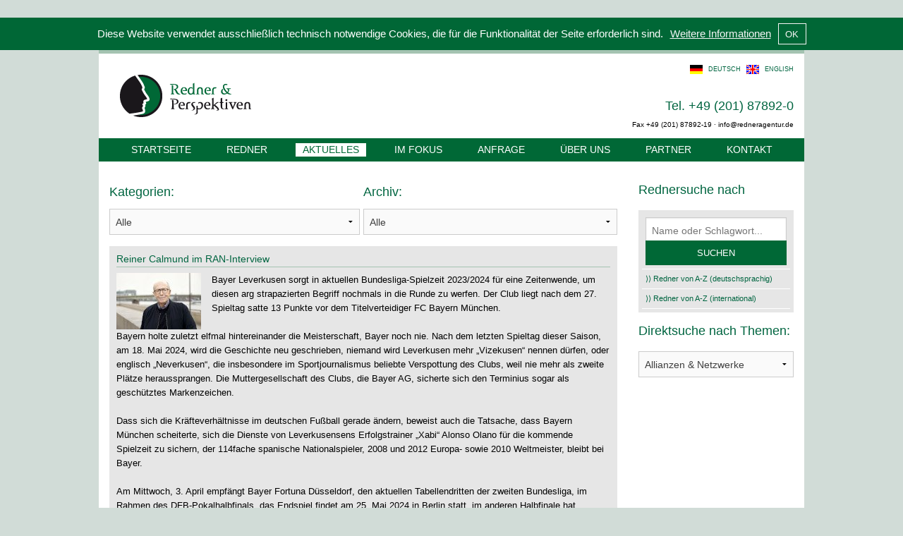

--- FILE ---
content_type: text/html; charset=utf-8
request_url: https://www.redneragentur.de/aktuelles/aktuelles/reiner-calmund-im-ran-interview/
body_size: 6678
content:

<form action="" method="post">
<div class="cookieMaster">Diese Website verwendet ausschließlich technisch notwendige Cookies, die für die Funktionalität der Seite erforderlich sind.  <a href="/datenschutz/">Weitere Informationen</a> <input type="submit" name="read_and_close" class="cookiebutton" value="OK" />
</div>
</form><style>
.container {
	}
</style> <!doctype html>
<html prefix="og: http://ogp.me/ns#" lang="de">
<head>
    <meta charset="utf-8" />
    <meta name="viewport" content="width=device-width, initial-scale=1.0" />
   <!--<meta name="google-site-verification" content="HUYwQqQnBFp3HwMsSI-V4wsAGMulG4G4bhcQ2oGHvMo" />-->
<base href="https://www.redneragentur.de/" />

    <title>Redner &amp; Perspektiven - Die internationale Redneragentur | AKTUELLES</title>
    
<meta http-equiv="Content-Type" content="text/html; charset=utf-8" />
<meta name="keywords" content="Redner,Veranstaltung,Event,Referent,Vortrag,Rede,Referat,Keynote,Dinner-Speach,Gastredner,speakeragency" />
<meta name="description" content="Buchen Sie führende Persönlichkeiten als Redner und Berater für Ihre Veranstaltung bei Redner &amp; Perspektiven. Wir freuen uns auf Ihren Anruf und beraten Sie gern." />


<link rel="canonical" href="https://www.redneragentur.de/aktuelles/aktuelles/reiner-calmund-im-ran-interview/" />
 
   
	<link rel="stylesheet" href="files/rda-min.css" />
	<link rel="stylesheet" href="files/cookies.css" />
    <!--<script src="files/js/vendor/modernizr.js"></script>-->
	<script src="files/js/vendor/jquery.js"></script>

<link rel="SHORTCUT ICON" href="files/ra_logonk.jpg">
<!--<link rel="icon" href="favicon.ico" type="image/vnd.microsoft.icon">-->
<link rel="icon" href="favicon.png" type="image/png">
<link rel="apple-touch-icon" sizes="120x120" href="/apple-touch-icon-120x120-precomposed.png" /> 
<link rel="apple-touch-icon" sizes="152x152" href="/apple-touch-icon-152x152-precomposed.png" />

<!--Google Analytics Opt-Out Start-->
<!-- 3.12.2024 entfernt (in Version von 2.12.2024 ist der Code noch enthalten-->
<!--Google Analytics Opt-Out Ende-->

<!--Google Analytics Start-->
<!-- 3.12.2024 entfernt (in Version von 2.12.2024 ist der Code noch enthalten-->
<!--Google Analytics Ende--> 

	<link rel="image_src" href="http://redneragentur.de/files/reiner_calmund__copyright_henning_ross_.jpg" />
	<meta property="og:image" content="http://redneragentur.de/files/reiner_calmund__copyright_henning_ross_.jpg" />
	<meta property="og:title" content="Reiner Calmund im RAN-Interview" />
	<meta property="og:description" content="Bayer Leverkusen sorgt in aktuellen Bundesliga-Spielzeit 2023/2024 für eine Zeitenwende, um diesen arg strapazierten Begriff nochmals in die Runde zu werfen. Der Club liegt nach dem 27. Spieltag satte 13 Punkte vor dem Titelverteidiger FC Bayern München. Bayern holte zuletzt elfmal hintereinander die Meisterschaft, Bayer noch nie. Nach dem letzten Spieltag dieser Saison, am 18. Mai 2024, wird die Geschichte neu geschrieben, niemand wird Leverkusen mehr „Vizekusen“ nennen dürfen, oder englisch „Neverkusen“, die insbesondere im Sportjournalismus beliebte Verspottung des Clubs, weil nie mehr als zweite Plätze heraussprangen. Die Muttergesellschaft des Clubs, die Bayer AG, sicherte sich den Terminius sogar als geschütztes Markenzeichen. Dass sich die Kräfteverhältnisse im deutschen Fußball gerade ändern, beweist auch die Tatsache, dass Bayern München scheiterte, sich die Dienste von Leverkusensens Erfolgstrainer „Xabi“ Alonso Olano für die kommende Spielzeit zu sichern, der 114fache spanische Nationalspieler, 2008 und 2012 Europa- sowie 2010 Weltmeister, bleibt bei Bayer.Am Mittwoch, 3. April empfängt Bayer Fortuna Düsseldorf, den aktuellen Tabellendritten der zweiten Bundesliga, im Rahmen des DFB-Pokalhalbfinals, das Endspiel findet am 25. Mai 2024 in Berlin statt, im anderen Halbfinale hat Drittligist 1.FC Saarbrücken den Zweitligisten 1.FC Kaiserslautern zu Gast, man könnte sagen, wenn Düsseldorf eliminiert wird, alles machbare Namen. Das Gegenargument ist bekannt, es ist die Floskel: Der DFB-Pokal hat seine eigenen Gesetze.Trotzdem, das Double ist mehr als wahrscheinlich, vielleicht sogar ein Triple durch einen Erfolg in der Europa League, am 11. und 18. April 2024 stehen in diesem internationalen Wettbewerb die beiden Viertelfinal-Matches gegen den Premier League-Club FC West Ham United an.Eine Entwicklung, die Reiner Calmund (Foto Henning Ross), 1976 bis 2004 Manager bei Bayer Leverkusen tätig, zweifelsfrei ein mächtiges Lächeln ins Gesicht treibtCalmund ist einer der bekanntesten deutschen Fußballfunktionäre, er steht für echte Tatkraft: Wenn er etwas anpackt, dann richtig, dann wird etwas geleistet. Calmund kennt man als Experten, als verbale Maschine, allerdings ist er keiner, der mangelnden Inhalt mit Floskeln tarnen muss. Wenn er etwas sagt, weiß er immer, wovon er spricht.Das beweist er auch im aktuellen RAN-Interview.Erst wenn es rechnerisch perfekt ist, sage ich: Glückwunsch!, ist Calmund auch bei Formulierungen immer der gewohnte Profi, auch wenn er offen einräumt, dass ihm der mögliche Bayer-Titel „sehr viel“ bedeuten würde, denn „Bayer Leverkusen ist nach wie vor mein Verein.“Medial abgedeckt wird die Gesamt-Konstellation auch durch den KICKER (Fortunas Keeper vor dem Pokal-Halbfinale - Kastenmeier über Leverkusen: Irgendwann müssen sie verlieren, warum nicht gegen uns?).
Mehr über Rainer Calmund" />
	<meta property="og:type" content="blog" />
	<meta property="og:url" content="https://www.redneragentur.de/aktuelles/aktuelles/reiner-calmund-im-ran-interview/" />
	<link href="files/addons/tvsblog/wmuSlider/wmuSlider.css" type="text/css" rel="stylesheet" media="screen" />
	<script src="files/addons/tvsblog/wmuSlider/jquery.wmuSlider.min.js" type="text/javascript"></script>
</head>
<body>
	
<div class="row" id="container">
<!-- header -->
    	<div class="row">
        	
            <div class="large-6 medium-6 small-6 columns">
				<a href="/">
            	<img src="files/red_logo_186x60px.png" title="redneragentur.de"  alt="redneragentur.de" class="logo">
				</a>
            </div>
        	<div class="large-6  medium-6 small-6 columns">
             <div id="langselect">
     <span class="current_lang"><img src="files/deutsch.png" alt="deutsch"> deutsch</span>
    <span><img src="files/english.png" alt="english"> <a href="/english/news/">english</a></span>
</div>
<div class="clear"></div><div id="kontakt" class="show-for-landscape">
			<h2>Tel. +49 (201) 87892-0</h2>
			<p class="s-font">Fax +49 (201) 87892-19 · info@redneragentur.de</p>
		</div>
</div>
        </div>    
           <!-- navigation -->
           
<div class="row" id="navigation">
   <ul class="nav1 hide-for-small-only"><li><a href="/">Startseite</a></li><li><a href="/redner/">Redner</a></li><li class="active"><a href="/aktuelles/">Aktuelles</a></li><li><a href="/im-fokus/">Im Fokus</a></li><li><a href="/anfrage/">Anfrage</a></li><li><a href="/ueber-uns/">Über uns</a></li><li><a href="/partner/">Partner</a></li><li><a href="/kontakt/">Kontakt</a></li></ul><div class="show-for-small-only mobile-menu">Menü</div><ul class="nav1m" style="display:none"><li style="display:block; clear:both; text-align:center"><a href="/">Startseite</a></li><li style="display:block; clear:both; text-align:center"><a href="/redner/">Redner</a></li><li class="active" style="display:block; clear:both; text-align:center"><a href="/aktuelles/">Aktuelles</a></li><li style="display:block; clear:both; text-align:center"><a href="/im-fokus/">Im Fokus</a></li><li style="display:block; clear:both; text-align:center"><a href="/anfrage/">Anfrage</a></li><li style="display:block; clear:both; text-align:center"><a href="/ueber-uns/">Über uns</a></li><li style="display:block; clear:both; text-align:center"><a href="/partner/">Partner</a></li><li style="display:block; clear:both; text-align:center"><a href="/kontakt/">Kontakt</a></li></ul></div>
           
           <!-- e o navigation --> 
            
            
          
        
    <!-- e o header -->


<!--<div id="breadcrumb"><p>Sie befinden sich hier:</p><ul class="rex-breadcrumb"><li class="rex-lvl1"><a href="/">Startseite</a></li><li class="rex-lvl2">Aktuelles</li></ul></div>-->
		
			<div class="large-9 medium-9 columns"><div class="large-6 columns npadding" style="padding-right:5px !important;">
<h1>Kategorien:</h1>	<select id='cat'>		<option    value='/aktuelles/++/tvsblog_category/-1/'>Alle</option>		<option    value='/aktuelles/++/tvsblog_category/1/'>AKTUELLES</option>		<option    value='/aktuelles/++/tvsblog_category/2/'>Bücher</option>		<option    value='/aktuelles/++/tvsblog_category/3/'>Speaker Bulletin</option>	</select>
</div>
<div class="large-6 columns npadding">
<h1>Archiv:</h1><select id='date'><option  value=' href="/aktuelles/++/tvsblog_category/-1/'>Alle</option><option  value='/aktuelles/++/tvsblog_month/01/tvsblog_year/2026/'>Januar 2026</li><option  value='/aktuelles/++/tvsblog_month/12/tvsblog_year/2025/'>Dezember 2025</li><option  value='/aktuelles/++/tvsblog_month/11/tvsblog_year/2025/'>November 2025</li><option  value='/aktuelles/++/tvsblog_month/10/tvsblog_year/2025/'>Oktober 2025</li><option  value='/aktuelles/++/tvsblog_month/09/tvsblog_year/2025/'>September 2025</li><option  value='/aktuelles/++/tvsblog_month/08/tvsblog_year/2025/'>August 2025</li><option  value='/aktuelles/++/tvsblog_month/07/tvsblog_year/2025/'>Juli 2025</li><option  value='/aktuelles/++/tvsblog_month/06/tvsblog_year/2025/'>Juni 2025</li><option  value='/aktuelles/++/tvsblog_month/05/tvsblog_year/2025/'>Mai 2025</li><option  value='/aktuelles/++/tvsblog_month/04/tvsblog_year/2025/'>April 2025</li><option  value='/aktuelles/++/tvsblog_month/03/tvsblog_year/2025/'>März 2025</li><option  value='/aktuelles/++/tvsblog_month/02/tvsblog_year/2025/'>Februar 2025</li><option  value='/aktuelles/++/tvsblog_month/01/tvsblog_year/2025/'>Januar 2025</li><option  value='/aktuelles/++/tvsblog_month/12/tvsblog_year/2024/'>Dezember 2024</li><option  value='/aktuelles/++/tvsblog_month/11/tvsblog_year/2024/'>November 2024</li><option  value='/aktuelles/++/tvsblog_month/10/tvsblog_year/2024/'>Oktober 2024</li><option  value='/aktuelles/++/tvsblog_month/09/tvsblog_year/2024/'>September 2024</li><option  value='/aktuelles/++/tvsblog_month/08/tvsblog_year/2024/'>August 2024</li><option  value='/aktuelles/++/tvsblog_month/07/tvsblog_year/2024/'>Juli 2024</li><option  value='/aktuelles/++/tvsblog_month/06/tvsblog_year/2024/'>Juni 2024</li><option  value='/aktuelles/++/tvsblog_month/05/tvsblog_year/2024/'>Mai 2024</li><option  value='/aktuelles/++/tvsblog_month/04/tvsblog_year/2024/'>April 2024</li><option  value='/aktuelles/++/tvsblog_month/03/tvsblog_year/2024/'>März 2024</li><option  value='/aktuelles/++/tvsblog_month/02/tvsblog_year/2024/'>Februar 2024</li><option  value='/aktuelles/++/tvsblog_month/01/tvsblog_year/2024/'>Januar 2024</li><option  value='/aktuelles/++/tvsblog_month/12/tvsblog_year/2023/'>Dezember 2023</li><option  value='/aktuelles/++/tvsblog_month/11/tvsblog_year/2023/'>November 2023</li><option  value='/aktuelles/++/tvsblog_month/10/tvsblog_year/2023/'>Oktober 2023</li><option  value='/aktuelles/++/tvsblog_month/09/tvsblog_year/2023/'>September 2023</li><option  value='/aktuelles/++/tvsblog_month/08/tvsblog_year/2023/'>August 2023</li><option  value='/aktuelles/++/tvsblog_month/07/tvsblog_year/2023/'>Juli 2023</li><option  value='/aktuelles/++/tvsblog_month/06/tvsblog_year/2023/'>Juni 2023</li><option  value='/aktuelles/++/tvsblog_month/05/tvsblog_year/2023/'>Mai 2023</li><option  value='/aktuelles/++/tvsblog_month/04/tvsblog_year/2023/'>April 2023</li><option  value='/aktuelles/++/tvsblog_month/02/tvsblog_year/2023/'>Februar 2023</li><option  value='/aktuelles/++/tvsblog_month/01/tvsblog_year/2023/'>Januar 2023</li><option  value='/aktuelles/++/tvsblog_month/12/tvsblog_year/2022/'>Dezember 2022</li><option  value='/aktuelles/++/tvsblog_month/11/tvsblog_year/2022/'>November 2022</li><option  value='/aktuelles/++/tvsblog_month/10/tvsblog_year/2022/'>Oktober 2022</li><option  value='/aktuelles/++/tvsblog_month/09/tvsblog_year/2022/'>September 2022</li><option  value='/aktuelles/++/tvsblog_month/08/tvsblog_year/2022/'>August 2022</li><option  value='/aktuelles/++/tvsblog_month/07/tvsblog_year/2022/'>Juli 2022</li><option  value='/aktuelles/++/tvsblog_month/06/tvsblog_year/2022/'>Juni 2022</li><option  value='/aktuelles/++/tvsblog_month/05/tvsblog_year/2022/'>Mai 2022</li><option  value='/aktuelles/++/tvsblog_month/04/tvsblog_year/2022/'>April 2022</li><option  value='/aktuelles/++/tvsblog_month/03/tvsblog_year/2022/'>März 2022</li><option  value='/aktuelles/++/tvsblog_month/02/tvsblog_year/2022/'>Februar 2022</li><option  value='/aktuelles/++/tvsblog_month/01/tvsblog_year/2022/'>Januar 2022</li><option  value='/aktuelles/++/tvsblog_month/11/tvsblog_year/2021/'>November 2021</li><option  value='/aktuelles/++/tvsblog_month/10/tvsblog_year/2021/'>Oktober 2021</li><option  value='/aktuelles/++/tvsblog_month/09/tvsblog_year/2021/'>September 2021</li><option  value='/aktuelles/++/tvsblog_month/08/tvsblog_year/2021/'>August 2021</li><option  value='/aktuelles/++/tvsblog_month/07/tvsblog_year/2021/'>Juli 2021</li><option  value='/aktuelles/++/tvsblog_month/06/tvsblog_year/2021/'>Juni 2021</li><option  value='/aktuelles/++/tvsblog_month/05/tvsblog_year/2021/'>Mai 2021</li><option  value='/aktuelles/++/tvsblog_month/04/tvsblog_year/2021/'>April 2021</li><option  value='/aktuelles/++/tvsblog_month/03/tvsblog_year/2021/'>März 2021</li><option  value='/aktuelles/++/tvsblog_month/02/tvsblog_year/2021/'>Februar 2021</li><option  value='/aktuelles/++/tvsblog_month/01/tvsblog_year/2021/'>Januar 2021</li><option  value='/aktuelles/++/tvsblog_month/12/tvsblog_year/2020/'>Dezember 2020</li><option  value='/aktuelles/++/tvsblog_month/11/tvsblog_year/2020/'>November 2020</li><option  value='/aktuelles/++/tvsblog_month/10/tvsblog_year/2020/'>Oktober 2020</li><option  value='/aktuelles/++/tvsblog_month/09/tvsblog_year/2020/'>September 2020</li><option  value='/aktuelles/++/tvsblog_month/08/tvsblog_year/2020/'>August 2020</li><option  value='/aktuelles/++/tvsblog_month/07/tvsblog_year/2020/'>Juli 2020</li><option  value='/aktuelles/++/tvsblog_month/06/tvsblog_year/2020/'>Juni 2020</li><option  value='/aktuelles/++/tvsblog_month/05/tvsblog_year/2020/'>Mai 2020</li><option  value='/aktuelles/++/tvsblog_month/04/tvsblog_year/2020/'>April 2020</li><option  value='/aktuelles/++/tvsblog_month/03/tvsblog_year/2020/'>März 2020</li><option  value='/aktuelles/++/tvsblog_month/02/tvsblog_year/2020/'>Februar 2020</li><option  value='/aktuelles/++/tvsblog_month/01/tvsblog_year/2020/'>Januar 2020</li><option  value='/aktuelles/++/tvsblog_month/11/tvsblog_year/2019/'>November 2019</li><option  value='/aktuelles/++/tvsblog_month/10/tvsblog_year/2019/'>Oktober 2019</li><option  value='/aktuelles/++/tvsblog_month/09/tvsblog_year/2019/'>September 2019</li><option  value='/aktuelles/++/tvsblog_month/08/tvsblog_year/2019/'>August 2019</li><option  value='/aktuelles/++/tvsblog_month/07/tvsblog_year/2019/'>Juli 2019</li><option  value='/aktuelles/++/tvsblog_month/06/tvsblog_year/2019/'>Juni 2019</li><option  value='/aktuelles/++/tvsblog_month/05/tvsblog_year/2019/'>Mai 2019</li><option  value='/aktuelles/++/tvsblog_month/03/tvsblog_year/2019/'>März 2019</li><option  value='/aktuelles/++/tvsblog_month/02/tvsblog_year/2019/'>Februar 2019</li><option  value='/aktuelles/++/tvsblog_month/01/tvsblog_year/2019/'>Januar 2019</li><option  value='/aktuelles/++/tvsblog_month/12/tvsblog_year/2018/'>Dezember 2018</li><option  value='/aktuelles/++/tvsblog_month/11/tvsblog_year/2018/'>November 2018</li><option  value='/aktuelles/++/tvsblog_month/10/tvsblog_year/2018/'>Oktober 2018</li><option  value='/aktuelles/++/tvsblog_month/09/tvsblog_year/2018/'>September 2018</li><option  value='/aktuelles/++/tvsblog_month/08/tvsblog_year/2018/'>August 2018</li><option  value='/aktuelles/++/tvsblog_month/07/tvsblog_year/2018/'>Juli 2018</li><option  value='/aktuelles/++/tvsblog_month/06/tvsblog_year/2018/'>Juni 2018</li><option  value='/aktuelles/++/tvsblog_month/05/tvsblog_year/2018/'>Mai 2018</li><option  value='/aktuelles/++/tvsblog_month/03/tvsblog_year/2018/'>März 2018</li><option  value='/aktuelles/++/tvsblog_month/02/tvsblog_year/2018/'>Februar 2018</li><option  value='/aktuelles/++/tvsblog_month/01/tvsblog_year/2018/'>Januar 2018</li><option  value='/aktuelles/++/tvsblog_month/12/tvsblog_year/2017/'>Dezember 2017</li><option  value='/aktuelles/++/tvsblog_month/11/tvsblog_year/2017/'>November 2017</li><option  value='/aktuelles/++/tvsblog_month/10/tvsblog_year/2017/'>Oktober 2017</li><option  value='/aktuelles/++/tvsblog_month/09/tvsblog_year/2017/'>September 2017</li><option  value='/aktuelles/++/tvsblog_month/07/tvsblog_year/2017/'>Juli 2017</li><option  value='/aktuelles/++/tvsblog_month/06/tvsblog_year/2017/'>Juni 2017</li><option  value='/aktuelles/++/tvsblog_month/05/tvsblog_year/2017/'>Mai 2017</li><option  value='/aktuelles/++/tvsblog_month/04/tvsblog_year/2017/'>April 2017</li><option  value='/aktuelles/++/tvsblog_month/03/tvsblog_year/2017/'>März 2017</li><option  value='/aktuelles/++/tvsblog_month/02/tvsblog_year/2017/'>Februar 2017</li><option  value='/aktuelles/++/tvsblog_month/01/tvsblog_year/2017/'>Januar 2017</li><option  value='/aktuelles/++/tvsblog_month/11/tvsblog_year/2016/'>November 2016</li><option  value='/aktuelles/++/tvsblog_month/10/tvsblog_year/2016/'>Oktober 2016</li><option  value='/aktuelles/++/tvsblog_month/09/tvsblog_year/2016/'>September 2016</li><option  value='/aktuelles/++/tvsblog_month/08/tvsblog_year/2016/'>August 2016</li><option  value='/aktuelles/++/tvsblog_month/07/tvsblog_year/2016/'>Juli 2016</li><option  value='/aktuelles/++/tvsblog_month/06/tvsblog_year/2016/'>Juni 2016</li><option  value='/aktuelles/++/tvsblog_month/05/tvsblog_year/2016/'>Mai 2016</li><option  value='/aktuelles/++/tvsblog_month/04/tvsblog_year/2016/'>April 2016</li><option  value='/aktuelles/++/tvsblog_month/03/tvsblog_year/2016/'>März 2016</li><option  value='/aktuelles/++/tvsblog_month/02/tvsblog_year/2016/'>Februar 2016</li><option  value='/aktuelles/++/tvsblog_month/01/tvsblog_year/2016/'>Januar 2016</li><option  value='/aktuelles/++/tvsblog_month/12/tvsblog_year/2015/'>Dezember 2015</li><option  value='/aktuelles/++/tvsblog_month/11/tvsblog_year/2015/'>November 2015</li><option  value='/aktuelles/++/tvsblog_month/10/tvsblog_year/2015/'>Oktober 2015</li><option  value='/aktuelles/++/tvsblog_month/09/tvsblog_year/2015/'>September 2015</li><option  value='/aktuelles/++/tvsblog_month/08/tvsblog_year/2015/'>August 2015</li><option  value='/aktuelles/++/tvsblog_month/07/tvsblog_year/2015/'>Juli 2015</li><option  value='/aktuelles/++/tvsblog_month/06/tvsblog_year/2015/'>Juni 2015</li><option  value='/aktuelles/++/tvsblog_month/05/tvsblog_year/2015/'>Mai 2015</li><option  value='/aktuelles/++/tvsblog_month/04/tvsblog_year/2015/'>April 2015</li><option  value='/aktuelles/++/tvsblog_month/03/tvsblog_year/2015/'>März 2015</li><option  value='/aktuelles/++/tvsblog_month/12/tvsblog_year/2014/'>Dezember 2014</li></select></div>
<div class="clear"></div>
<script>
	$(document).on("change","#cat",function(){
		var value = $(this).val();
		window.location.href=value;
	})
	
	$(document).on("change","#date",function(){
		var value = $(this).val();
		window.location.href=value;
	})
</script><div class="blog_entry tvsblog_aktuelles">  <h3><a href='https://www.redneragentur.de/aktuelles/aktuelles/reiner-calmund-im-ran-interview/'>Reiner Calmund im RAN-Interview</a></h3><div class="blog_teaserimage">	<img src="index.php?rex_img_type=rex_tvsblog_sliderimages&amp;rex_img_file=reiner_calmund__copyright_henning_ross_.jpg" alt="" title="" /></div> <script>$('.postslider481').wmuSlider({	touch: false,	animation: 'slide',	animationDuration:1000,	slideshowSpeed: 7000, navigationControl: false, paginationControl: false,	items:1});</script><p>Bayer Leverkusen sorgt in aktuellen Bundesliga-Spielzeit 2023/2024 für eine Zeitenwende, um diesen arg strapazierten Begriff nochmals in die Runde zu werfen. Der Club liegt nach dem 27. Spieltag satte 13 Punkte vor dem Titelverteidiger FC Bayern München. <br /><br />Bayern holte zuletzt elfmal hintereinander die Meisterschaft, Bayer noch nie. Nach dem letzten Spieltag dieser Saison, am 18. Mai 2024, wird die Geschichte neu geschrieben, niemand wird Leverkusen mehr „Vizekusen“ nennen dürfen, oder englisch „Neverkusen“, die insbesondere im Sportjournalismus beliebte Verspottung des Clubs, weil nie mehr als zweite Plätze heraussprangen. Die Muttergesellschaft des Clubs, die Bayer AG, sicherte sich den Terminius sogar als geschütztes Markenzeichen. <br /><br />Dass sich die Kräfteverhältnisse im deutschen Fußball gerade ändern, beweist auch die Tatsache, dass Bayern München scheiterte, sich die Dienste von Leverkusensens Erfolgstrainer „Xabi“ Alonso Olano für die kommende Spielzeit zu sichern, der 114fache spanische Nationalspieler, 2008 und 2012 Europa- sowie 2010 Weltmeister, bleibt bei Bayer.<br /><br />Am Mittwoch, 3. April empfängt Bayer Fortuna Düsseldorf, den aktuellen Tabellendritten der zweiten Bundesliga, im Rahmen des DFB-Pokalhalbfinals, das Endspiel findet am 25. Mai 2024 in Berlin statt, im anderen Halbfinale hat Drittligist 1.FC Saarbrücken den Zweitligisten 1.FC Kaiserslautern zu Gast, man könnte sagen, wenn Düsseldorf eliminiert wird, alles machbare Namen. Das Gegenargument ist bekannt, es ist die Floskel: Der DFB-Pokal hat seine eigenen Gesetze.<br /><br />Trotzdem, das Double ist mehr als wahrscheinlich, vielleicht sogar ein Triple durch einen Erfolg in der Europa League, am 11. und 18. April 2024 stehen in diesem internationalen Wettbewerb die beiden Viertelfinal-Matches gegen den Premier League-Club FC West Ham United an.<br /><br />Eine Entwicklung, die <strong>Reiner Calmund </strong>(Foto Henning Ross), 1976 bis 2004 Manager bei Bayer Leverkusen tätig, zweifelsfrei ein mächtiges Lächeln ins Gesicht treibt<br /><br />Calmund ist einer der bekanntesten deutschen Fußballfunktionäre, er steht für echte Tatkraft: Wenn er etwas anpackt, dann richtig, dann wird etwas geleistet. Calmund kennt man als Experten, als verbale Maschine, allerdings ist er keiner, der mangelnden Inhalt mit Floskeln tarnen muss. Wenn er etwas sagt, weiß er immer, wovon er spricht.<br /><br />Das beweist er auch im aktuellen <a href="https://www.ran.de/sports/fussball/bundesliga/news/bayer-leverkusen-manager-ikone-reiner-calmund-exklusiv-bayern-muenchen-ist-immer-noch-das-mass-aller-dinge-358631" target="_blank">RAN-Interview</a>.<br /><br />"Erst wenn es rechnerisch perfekt ist, sage ich: Glückwunsch!", ist Calmund auch bei Formulierungen immer der gewohnte Profi, auch wenn er offen einräumt, dass ihm der mögliche Bayer-Titel „sehr viel“ bedeuten würde, denn „Bayer Leverkusen ist nach wie vor mein Verein.“<br /><br />Medial abgedeckt wird die Gesamt-Konstellation auch durch den <a href="https://www.kicker.de/kastenmeier-ueber-leverkusen-irgendwann-muessen-sie-verlieren-warum-nicht-gegen-uns-1007718/artikel" target="_blank">KICKER</a> (Fortunas Keeper vor dem Pokal-Halbfinale - Kastenmeier über Leverkusen: "Irgendwann müssen sie verlieren, warum nicht gegen uns?").</p>
<p><a href="/redner/?redner=440CA8" target="_blank">Mehr über Rainer Calmund</a></p></div><div class="readmore"><a href="/aktuelles/++/tvsblog_start/0/tvsblog_category/-1/">&laquo; Zurück zum Blog</a></div><div class='clear'<div class='clear'></div></div>
			<div class="large-3 medium-3 columns"><div class="recolL">
<h3>Rednersuche nach</h3>

<div>
<ul class="direktsuche">
 
 

<li>
<form action="/redner-suche/" method="post" enctype="multipart/form-data">
	<input  type="text" name="suche" id="suche" placeholder="Name oder Schlagwort...">
	<input type="submit" value="suchen" class="rdbutton">
</form>
</li>
 
 <li><a class="rdaz" href="/redner_a_z/?nat=0">&rang;&rang; Redner von A-Z (deutschsprachig)</a></li>
 <li><a class="rdaz" href="/redner_a_z/?nat=1">&rang;&rang; Redner von A-Z (international)</a></li>
</ul>

   
</div><h3>Direktsuche nach Themen:</h3>

<select id="thsuche2"><option value="/redner-nach-themen/?thema=2063CA8&th=Allianzen+%26+Netzwerke">Allianzen & Netzwerke</option><option value="/redner-nach-themen/?thema=2065CA8&th=Bildung+%26+Wissen">Bildung & Wissen</option><option value="/redner-nach-themen/?thema=2066CA8&th=Europa+%26+Globalisierung">Europa & Globalisierung</option><option value="/redner-nach-themen/?thema=2069CA8&th=Informationstechnik+%26+Trends">Informationstechnik & Trends</option><option value="/redner-nach-themen/?thema=2072CA8&th=Kommunikation+%26+Moderation">Kommunikation & Moderation</option><option value="/redner-nach-themen/?thema=2075CA8&th=Marken+%26+Marketing">Marken & Marketing</option><option value="/redner-nach-themen/?thema=2080CA8&th=Mobilit%C3%A4t%2C+Umwelt+%26+Energie">Mobilität, Umwelt & Energie</option><option value="/redner-nach-themen/?thema=2079CA8&th=Politik+%26+Zeitgeschehen">Politik & Zeitgeschehen</option><option value="/redner-nach-themen/?thema=3468CA41&th=Unternehmenskultur+%26+Ethik">Unternehmenskultur & Ethik</option></select>
</div><!--</div>-->
</div>
			
		    
    

</div>

</div>
<div class="row footer">
<div class="large-12 columns text-right">
<a href="/datenschutz/">Datenschutz</a> --- 
<a href="/impressum/">Impressum</a>
</div>
</div>

<script src="files/jquery-migrate-1.2.1.min.js"></script>
<script src="files/jquery.flexslider-min.js"></script>
<script src="files/js/foundation.min.js"></script>
<script src="files/jquery.validate.min.js"></script>
<script src="files/jquery.pajinate.js"></script>
        <script>
      $(document).foundation();
	  
	  
		  
	$(document).ready(function(e) {
        $("#frmAnfrage").validate({
			rules: {
				Ansprechpartner: "required",
				Firma: "required",
				EMail: {
					required: true,
					email: true
				},
				Telefon: {
					required: true,
					number: true
				},
				Mensch: { 
					maxlength: 1,
					minlength: 1,
					required: true,
					number: true
				},
				datenschutz: {
					required: true,
					checked: true
				}
			},
			messages: {
				Ansprechpartner: "",
				EMail: "",
				Firma: "",
				Telefon: "",
				datenschutz: "",
				Mensch: ""
			},
			submitHandler: function() {
				
				$.post('/top-50/', 
				$('#frmAnfrage').serialize() , 
				
				function(data){
					
				}, "json");
				$("html, body").animate({ scrollTop: 0 }, "slow");
				$("#inhaltsContainer").fadeOut("fast",function(){
					
					$("#danke").slideDown("fast");
					});

                    }
		});
		
		$("#rednersuche").validate({
			rules: {
				suche: "required"
			},
			messages: {
				suche: ""
			}
		});
		
    });
	  
</script>
<script>
$(document).on("click",".mobile-menu",function(){
	$(".nav1m").slideToggle();
	})
	
	
$(document).ready(function(e) {
	$('#paging_container1').pajinate({
					num_page_links_to_display : 10,
					items_per_page : 12	
	});
	
	
	setTimeout(function(){ $("a.first").trigger("click"); }, 1000);
});
$(document).ready(function(e) {
 $('#paging_container2').pajinate({
					num_page_links_to_display : 10,
					items_per_page : 12	
				});   
});


$(document).on("change","#thsuche, #thsuche2",function(){
	var value = $(this).val();
	window.location.href= value;
	})
	
	
function RDBOX(){
	var windowWidth = $(".rednerfull").innerWidth()-30;
	$('.rdbox').attr('style', 'width: '+windowWidth+'px !important');
	$('.rdbox .large-3').attr('style', 'width: 100px !important');
}	

$(document).ready(function(e) {
	var windowWidth = $(".rednerfull").innerWidth();
	if(windowWidth < 1000){
		RDBOX();
		} else {
			$('.rdbox').attr('style', '');
			//('.rdbox .large-3').attr('style', '');
			}
			
			
	
});
$(window).resize(function(e) {
   var windowWidth = $(".rednerfull").innerWidth();
	if(windowWidth < 1000){
		RDBOX();
		} else {
			$('.rdbox').attr('style', '');
			//('.rdbox .large-3').attr('style', '');
			}
	})


/*window.onpopstate = function(event) {
	if(document.location == "?redner="){
		history.back();
		}};*/
</script>

</body>
</html>

--- FILE ---
content_type: text/javascript
request_url: https://www.redneragentur.de/files/jquery.pajinate.js
body_size: 3125
content:
;
(function($) { /*******************************************************************************************/
	// jquery.pajinate.js - version 0.4
	// A jQuery plugin for paginating through any number of DOM elements
	// 
	// Copyright (c) 2010, Wes Nolte (http://wesnolte.com)
	// Licensed under the MIT License (MIT-LICENSE.txt)
	// http://www.opensource.org/licenses/mit-license.php
	// Created: 2010-04-16 | Updated: 2010-04-26
	//
	/*******************************************************************************************/

	$.fn.pajinate = function(options) {
		// Set some state information
		var current_page = 'current_page';
		var items_per_page = 'items_per_page';

		var meta;

		// Setup default option values
		var defaults = {
			item_container_id: '.content',
			items_per_page: 10,
			nav_panel_id: '.page_navigation',
			nav_info_id: '.info_text',
			num_page_links_to_display: 30,
			start_page: 0,
			wrap_around: false,
			nav_label_first: 'First',
			nav_label_prev: '<',
			nav_label_next: '>',
			nav_label_last: 'Last',
			nav_order: ["first", "prev", "num", "next", "last"],
			nav_label_info: 'Showing {0}-{1} of {2} results',
			show_first_last: false,
			abort_on_small_lists: false,
			jquery_ui: false,
			jquery_ui_active: "ui-state-highlight",
			jquery_ui_default: "ui-state-default",
			jquery_ui_disabled: "ui-state-disabled"
		};

		var options = $.extend(defaults, options);
		var $item_container;
		var $page_container;
		var $items;
		var $nav_panels;
		var total_page_no_links;
		var jquery_ui_default_class = options.jquery_ui ? options.jquery_ui_default : '';
		var jquery_ui_active_class = options.jquery_ui ? options.jquery_ui_active : '';
		var jquery_ui_disabled_class = options.jquery_ui ? options.jquery_ui_disabled : '';

		return this.each(function() {
			$page_container = $(this);
			$item_container = $(this).find(options.item_container_id);
			$items = $page_container.find(options.item_container_id).children();

			if (options.abort_on_small_lists && options.items_per_page >= $items.size()) return $page_container;

			meta = $page_container;

			// Initialize meta data
			meta.data(current_page, 0);
			meta.data(items_per_page, options.items_per_page);

			// Get the total number of items
			var total_items = $item_container.children().size();

			// Calculate the number of pages needed
			var number_of_pages = Math.ceil(total_items / options.items_per_page);

			// Construct the nav bar
			var more = '<span class="ellipse more">...</span>';
			var less = '<span class="ellipse less">...</span>';
			var first = !options.show_first_last ? '' : '<a class="first_link ' + jquery_ui_default_class + '" href="">' + options.nav_label_first + '</a>';
			var last = !options.show_first_last ? '' : '<a class="last_link ' + jquery_ui_default_class + '" href="">' + options.nav_label_last + '</a>';

			var navigation_html = "";

			for (var i = 0; i < options.nav_order.length; i++) {
				switch (options.nav_order[i]) {
				case "first":
					navigation_html += first;
					break;
				case "last":
					navigation_html += last;
					break;
				case "next":
					navigation_html += '<a class="next_link ' + jquery_ui_default_class + '" href="">' + options.nav_label_next + '</a>';
					break;
				case "prev":
					navigation_html += '<a class="previous_link ' + jquery_ui_default_class + '" href="">' + options.nav_label_prev + '</a>';
					break;
				case "num":
					navigation_html += less;
					var current_link = 0;
					while (number_of_pages > current_link) {
						navigation_html += '<a class="page_link ' + jquery_ui_default_class + '" href="" longdesc="' + current_link + '">' + (current_link + 1) + '</a>';
						current_link++;
					}
					navigation_html += more;
					break;
				default:
					break;
				}

			}

			// And add it to the appropriate area of the DOM	
			$nav_panels = $page_container.find(options.nav_panel_id);
			$nav_panels.html(navigation_html).each(function() {

				$(this).find('.page_link:first').addClass('first');
				$(this).find('.page_link:last').addClass('last');

			});

			// Hide the more/less indicators
			$nav_panels.children('.ellipse').hide();

			// Set the active page link styling
			$nav_panels.find('.previous_link').next().next().addClass('active_page ' + jquery_ui_active_class);

			/* Setup Page Display */
			// And hide all pages
			$items.hide();
			// Show the first page			
			$items.slice(0, meta.data(items_per_page)).show();

			/* Setup Nav Menu Display */
			// Page number slices
			total_page_no_links = $page_container.find(options.nav_panel_id + ':first').children('.page_link').size();
			options.num_page_links_to_display = Math.min(options.num_page_links_to_display, total_page_no_links);

			$nav_panels.children('.page_link').hide(); // Hide all the page links
			// And only show the number we should be seeing
			$nav_panels.each(function() {
				$(this).children('.page_link').slice(0, options.num_page_links_to_display).show();
			});

			/* Bind the actions to their respective links */

			// Event handler for 'First' link
			$page_container.find('.first_link').click(function(e) {
				e.preventDefault();

				movePageNumbersRight($(this), 0);
				gotopage(0);
			});

			// Event handler for 'Last' link
			$page_container.find('.last_link').click(function(e) {
				e.preventDefault();
				var lastPage = total_page_no_links - 1;
				movePageNumbersLeft($(this), lastPage);
				gotopage(lastPage);
			});

			// Event handler for 'Prev' link
			$page_container.find('.previous_link').click(function(e) {
				e.preventDefault();
				showPrevPage($(this));
			});


			// Event handler for 'Next' link
			$page_container.find('.next_link').click(function(e) {
				e.preventDefault();
				showNextPage($(this));
			});

			// Event handler for each 'Page' link
			$page_container.find('.page_link').click(function(e) {
				e.preventDefault();
				gotopage($(this).attr('longdesc'));
			});

			// Goto the required page
			gotopage(parseInt(options.start_page));
			toggleMoreLess();
			if (!options.wrap_around) tagNextPrev();
		});

		function showPrevPage(e) {
			new_page = parseInt(meta.data(current_page)) - 1;

			// Check that we aren't on a boundary link
			if ($(e).siblings('.active_page').prev('.page_link').length == true) {
				movePageNumbersRight(e, new_page);
				gotopage(new_page);
			}
			else if (options.wrap_around) {
				gotopage(total_page_no_links - 1);
			}

		};

		function showNextPage(e) {
			new_page = parseInt(meta.data(current_page)) + 1;

			// Check that we aren't on a boundary link
			if ($(e).siblings('.active_page').next('.page_link').length == true) {
				movePageNumbersLeft(e, new_page);
				gotopage(new_page);
			}
			else if (options.wrap_around) {
				gotopage(0);
			}

		};

		function gotopage(page_num) {

			page_num = parseInt(page_num, 10)

			var ipp = parseInt(meta.data(items_per_page));

			// Find the start of the next slice
			start_from = page_num * ipp;

			// Find the end of the next slice
			end_on = start_from + ipp;
			// Hide the current page	
			var items = $items.hide().slice(start_from, end_on);

			items.show();

			// Reassign the active class
			$page_container.find(options.nav_panel_id).children('.page_link[longdesc=' + page_num + ']').addClass('active_page ' + jquery_ui_active_class).siblings('.active_page').removeClass('active_page ' + jquery_ui_active_class);

			// Set the current page meta data							
			meta.data(current_page, page_num);
			/*########## Ajout de l'option page courante + nombre de pages*/
	            	var $current_page = parseInt(meta.data(current_page)+1);
	            	// Get the total number of items
	            	var total_items = $item_container.children().size();
	            	// Calculate the number of pages needed
	            	var $number_of_pages = Math.ceil(total_items / options.items_per_page);
            		/*##################################################################*/
			$page_container.find(options.nav_info_id).html(options.nav_label_info.replace("{0}", start_from + 1).
			replace("{1}", start_from + items.length).replace("{2}", $items.length).replace("{3}", $current_page).replace("{4}", $number_of_pages));

			// Hide the more and/or less indicators
			toggleMoreLess();

			// Add a class to the next or prev links if there are no more pages next or previous to the active page
			tagNextPrev();

			// check if the onPage callback is available and call it
			if (typeof(options.onPageDisplayed) !== "undefined" ) {
				options.onPageDisplayed.call(this, page_num + 1)
			}

		}

		// Methods to shift the diplayed index of page numbers to the left or right


		function movePageNumbersLeft(e, new_p) {
			var new_page = new_p;

			var $current_active_link = $(e).siblings('.active_page');

			if ($current_active_link.siblings('.page_link[longdesc=' + new_page + ']').css('display') == 'none') {

				$nav_panels.each(function() {
					$(this).children('.page_link').hide() // Hide all the page links
					.slice(parseInt(new_page - options.num_page_links_to_display + 1), new_page + 1).show();
				});
			}

		}

		function movePageNumbersRight(e, new_p) {
			var new_page = new_p;

			var $current_active_link = $(e).siblings('.active_page');

			if ($current_active_link.siblings('.page_link[longdesc=' + new_page + ']').css('display') == 'none') {

				$nav_panels.each(function() {
					$(this).children('.page_link').hide() // Hide all the page links
					.slice(new_page, new_page + parseInt(options.num_page_links_to_display)).show();
				});
			}
		}

		// Show or remove the ellipses that indicate that more page numbers exist in the page index than are currently shown


		function toggleMoreLess() {

			if (!$nav_panels.children('.page_link:visible').hasClass('last')) {
				$nav_panels.children('.more').show();
			}
			else {
				$nav_panels.children('.more').hide();
			}

			if (!$nav_panels.children('.page_link:visible').hasClass('first')) {
				$nav_panels.children('.less').show();
			}
			else {
				$nav_panels.children('.less').hide();
			}
		}

		/* Add the style class ".no_more" to the first/prev and last/next links to allow custom styling */

		function tagNextPrev() {
			if ($nav_panels.children('.last').hasClass('active_page')) {
				$nav_panels.children('.next_link').add('.last_link').addClass('no_more ' + jquery_ui_disabled_class);
			}
			else {
				$nav_panels.children('.next_link').add('.last_link').removeClass('no_more ' + jquery_ui_disabled_class);
			}

			if ($nav_panels.children('.first').hasClass('active_page')) {
				$nav_panels.children('.previous_link').add('.first_link').addClass('no_more ' + jquery_ui_disabled_class);
			}
			else {
				$nav_panels.children('.previous_link').add('.first_link').removeClass('no_more ' + jquery_ui_disabled_class);
			}
		}

	};

})(jQuery);
